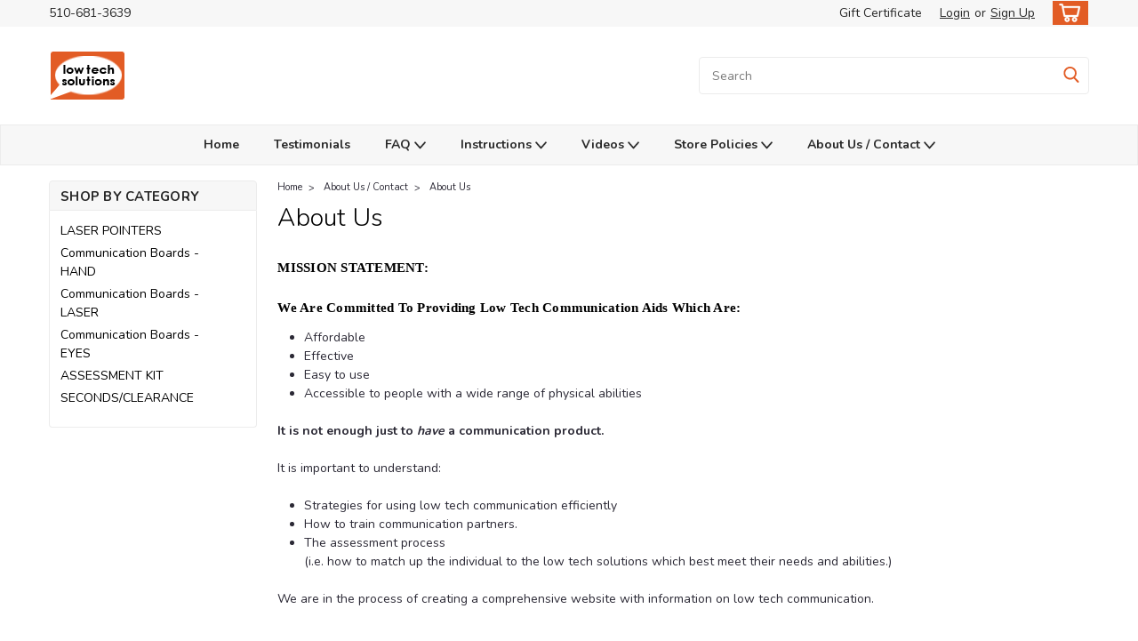

--- FILE ---
content_type: text/css; charset=UTF-8
request_url: https://cdn11.bigcommerce.com/s-79e4f/stencil/286cc8b0-8381-013c-e407-7e986ce25265/e/d80b9df0-58ef-013b-169e-2a40f16cbb3e/css/custom-6587eb70-6d89-013d-31f4-76002d11fe16.css
body_size: 71
content:
.content-wrapper{border:2px solid #000;-webkit-box-sizing:border-box;box-sizing:border-box;overflow-x:auto}.content-wrapper .content-inner{width:909px}.content-wrapper .content-inner .content-heading{display:-webkit-box;display:-ms-flexbox;display:flex;-webkit-box-align:center;-ms-flex-align:center;align-items:center;-webkit-box-pack:center;-ms-flex-pack:center;justify-content:center}.content-wrapper .content-inner .content-heading h3{text-align:center}.content-wrapper .content-inner .row-content-wrapper .row-content{display:-webkit-box;display:-ms-flexbox;display:flex;-ms-flex-wrap:wrap;flex-wrap:wrap}.content-wrapper .content-inner .row-content-wrapper .row-content:last-child{border-bottom:none}.content-wrapper .content-inner .row-content-wrapper .row-content .column{width:20%;font-size:14px;text-align:left;border:1px solid #000;padding:1rem .5rem;border-left:0;border-bottom:0}.content-wrapper .content-inner .row-content-wrapper .row-content .column.column-heading{padding:1rem 10px}.content-wrapper .content-inner .row-content-wrapper .row-content .column.column-heading p{text-align:left}.content-wrapper .content-inner .row-content-wrapper .row-content .column:last-child{border-right:0}.content-wrapper .content-inner .row-content-wrapper .row-content .column p{margin:0;position:relative;top:50%;-webkit-transform:translateY(-50%);transform:translateY(-50%);text-align:center}.content-wrapper .content-inner .row-content-wrapper .row-content.first-row .column.column-heading p{text-align:center}.content-wrapper .content-inner .content-description{padding-top:3rem;display:-webkit-box;display:-ms-flexbox;display:flex;-ms-flex-wrap:wrap;flex-wrap:wrap;border-top:1px solid}.faq-data{display:-webkit-box;display:-ms-flexbox;display:flex;padding-bottom:20px;border-bottom:1px solid;margin-bottom:20px}.faq-content{-webkit-box-flex:1;-ms-flex:1;flex:1}.faq-img{max-width:400px}.faq-data .faq-content h2{margin-top:0}@media screen and (min-width:768px) and (max-width:1024px){.content-wrapper .content-inner{width:100%}}@media screen and (max-width:590px){.content-wrapper{max-width:590px}.content-wrapper .content-inner{width:590px}}@media screen and (max-width:767px){.faq-data{-webkit-box-orient:vertical;-webkit-box-direction:normal;-ms-flex-direction:column;flex-direction:column}}